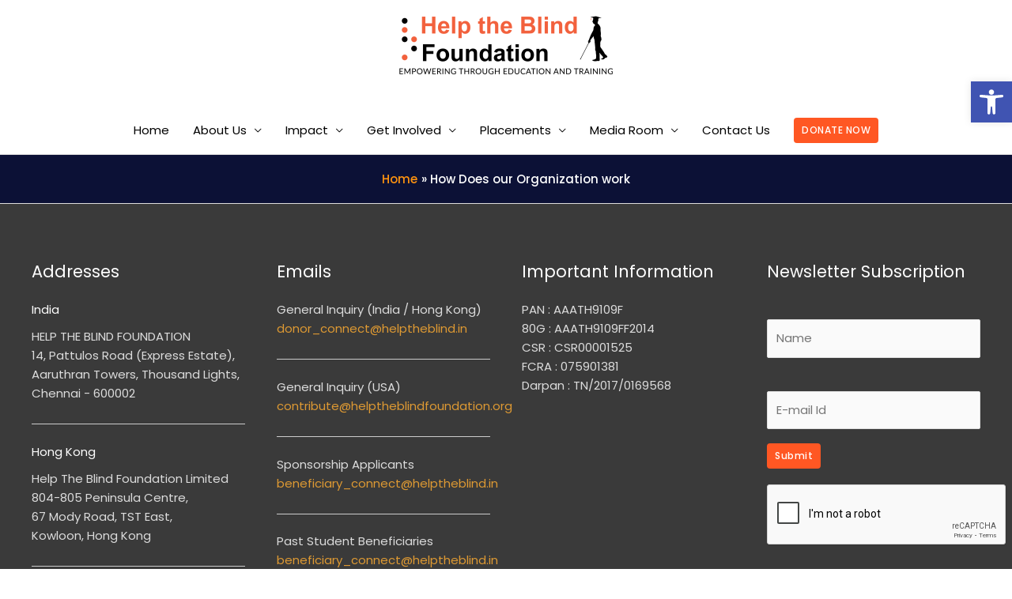

--- FILE ---
content_type: text/html; charset=utf-8
request_url: https://www.google.com/recaptcha/api2/anchor?ar=1&k=6LfqInMrAAAAAJBWEpy9fZXrZu7_ZkSXhQOH6tAe&co=aHR0cHM6Ly93d3cuaGVscHRoZWJsaW5kZm91bmRhdGlvbi5vcmc6NDQz&hl=en&v=N67nZn4AqZkNcbeMu4prBgzg&size=normal&anchor-ms=20000&execute-ms=30000&cb=8md5deo75l8f
body_size: 49509
content:
<!DOCTYPE HTML><html dir="ltr" lang="en"><head><meta http-equiv="Content-Type" content="text/html; charset=UTF-8">
<meta http-equiv="X-UA-Compatible" content="IE=edge">
<title>reCAPTCHA</title>
<style type="text/css">
/* cyrillic-ext */
@font-face {
  font-family: 'Roboto';
  font-style: normal;
  font-weight: 400;
  font-stretch: 100%;
  src: url(//fonts.gstatic.com/s/roboto/v48/KFO7CnqEu92Fr1ME7kSn66aGLdTylUAMa3GUBHMdazTgWw.woff2) format('woff2');
  unicode-range: U+0460-052F, U+1C80-1C8A, U+20B4, U+2DE0-2DFF, U+A640-A69F, U+FE2E-FE2F;
}
/* cyrillic */
@font-face {
  font-family: 'Roboto';
  font-style: normal;
  font-weight: 400;
  font-stretch: 100%;
  src: url(//fonts.gstatic.com/s/roboto/v48/KFO7CnqEu92Fr1ME7kSn66aGLdTylUAMa3iUBHMdazTgWw.woff2) format('woff2');
  unicode-range: U+0301, U+0400-045F, U+0490-0491, U+04B0-04B1, U+2116;
}
/* greek-ext */
@font-face {
  font-family: 'Roboto';
  font-style: normal;
  font-weight: 400;
  font-stretch: 100%;
  src: url(//fonts.gstatic.com/s/roboto/v48/KFO7CnqEu92Fr1ME7kSn66aGLdTylUAMa3CUBHMdazTgWw.woff2) format('woff2');
  unicode-range: U+1F00-1FFF;
}
/* greek */
@font-face {
  font-family: 'Roboto';
  font-style: normal;
  font-weight: 400;
  font-stretch: 100%;
  src: url(//fonts.gstatic.com/s/roboto/v48/KFO7CnqEu92Fr1ME7kSn66aGLdTylUAMa3-UBHMdazTgWw.woff2) format('woff2');
  unicode-range: U+0370-0377, U+037A-037F, U+0384-038A, U+038C, U+038E-03A1, U+03A3-03FF;
}
/* math */
@font-face {
  font-family: 'Roboto';
  font-style: normal;
  font-weight: 400;
  font-stretch: 100%;
  src: url(//fonts.gstatic.com/s/roboto/v48/KFO7CnqEu92Fr1ME7kSn66aGLdTylUAMawCUBHMdazTgWw.woff2) format('woff2');
  unicode-range: U+0302-0303, U+0305, U+0307-0308, U+0310, U+0312, U+0315, U+031A, U+0326-0327, U+032C, U+032F-0330, U+0332-0333, U+0338, U+033A, U+0346, U+034D, U+0391-03A1, U+03A3-03A9, U+03B1-03C9, U+03D1, U+03D5-03D6, U+03F0-03F1, U+03F4-03F5, U+2016-2017, U+2034-2038, U+203C, U+2040, U+2043, U+2047, U+2050, U+2057, U+205F, U+2070-2071, U+2074-208E, U+2090-209C, U+20D0-20DC, U+20E1, U+20E5-20EF, U+2100-2112, U+2114-2115, U+2117-2121, U+2123-214F, U+2190, U+2192, U+2194-21AE, U+21B0-21E5, U+21F1-21F2, U+21F4-2211, U+2213-2214, U+2216-22FF, U+2308-230B, U+2310, U+2319, U+231C-2321, U+2336-237A, U+237C, U+2395, U+239B-23B7, U+23D0, U+23DC-23E1, U+2474-2475, U+25AF, U+25B3, U+25B7, U+25BD, U+25C1, U+25CA, U+25CC, U+25FB, U+266D-266F, U+27C0-27FF, U+2900-2AFF, U+2B0E-2B11, U+2B30-2B4C, U+2BFE, U+3030, U+FF5B, U+FF5D, U+1D400-1D7FF, U+1EE00-1EEFF;
}
/* symbols */
@font-face {
  font-family: 'Roboto';
  font-style: normal;
  font-weight: 400;
  font-stretch: 100%;
  src: url(//fonts.gstatic.com/s/roboto/v48/KFO7CnqEu92Fr1ME7kSn66aGLdTylUAMaxKUBHMdazTgWw.woff2) format('woff2');
  unicode-range: U+0001-000C, U+000E-001F, U+007F-009F, U+20DD-20E0, U+20E2-20E4, U+2150-218F, U+2190, U+2192, U+2194-2199, U+21AF, U+21E6-21F0, U+21F3, U+2218-2219, U+2299, U+22C4-22C6, U+2300-243F, U+2440-244A, U+2460-24FF, U+25A0-27BF, U+2800-28FF, U+2921-2922, U+2981, U+29BF, U+29EB, U+2B00-2BFF, U+4DC0-4DFF, U+FFF9-FFFB, U+10140-1018E, U+10190-1019C, U+101A0, U+101D0-101FD, U+102E0-102FB, U+10E60-10E7E, U+1D2C0-1D2D3, U+1D2E0-1D37F, U+1F000-1F0FF, U+1F100-1F1AD, U+1F1E6-1F1FF, U+1F30D-1F30F, U+1F315, U+1F31C, U+1F31E, U+1F320-1F32C, U+1F336, U+1F378, U+1F37D, U+1F382, U+1F393-1F39F, U+1F3A7-1F3A8, U+1F3AC-1F3AF, U+1F3C2, U+1F3C4-1F3C6, U+1F3CA-1F3CE, U+1F3D4-1F3E0, U+1F3ED, U+1F3F1-1F3F3, U+1F3F5-1F3F7, U+1F408, U+1F415, U+1F41F, U+1F426, U+1F43F, U+1F441-1F442, U+1F444, U+1F446-1F449, U+1F44C-1F44E, U+1F453, U+1F46A, U+1F47D, U+1F4A3, U+1F4B0, U+1F4B3, U+1F4B9, U+1F4BB, U+1F4BF, U+1F4C8-1F4CB, U+1F4D6, U+1F4DA, U+1F4DF, U+1F4E3-1F4E6, U+1F4EA-1F4ED, U+1F4F7, U+1F4F9-1F4FB, U+1F4FD-1F4FE, U+1F503, U+1F507-1F50B, U+1F50D, U+1F512-1F513, U+1F53E-1F54A, U+1F54F-1F5FA, U+1F610, U+1F650-1F67F, U+1F687, U+1F68D, U+1F691, U+1F694, U+1F698, U+1F6AD, U+1F6B2, U+1F6B9-1F6BA, U+1F6BC, U+1F6C6-1F6CF, U+1F6D3-1F6D7, U+1F6E0-1F6EA, U+1F6F0-1F6F3, U+1F6F7-1F6FC, U+1F700-1F7FF, U+1F800-1F80B, U+1F810-1F847, U+1F850-1F859, U+1F860-1F887, U+1F890-1F8AD, U+1F8B0-1F8BB, U+1F8C0-1F8C1, U+1F900-1F90B, U+1F93B, U+1F946, U+1F984, U+1F996, U+1F9E9, U+1FA00-1FA6F, U+1FA70-1FA7C, U+1FA80-1FA89, U+1FA8F-1FAC6, U+1FACE-1FADC, U+1FADF-1FAE9, U+1FAF0-1FAF8, U+1FB00-1FBFF;
}
/* vietnamese */
@font-face {
  font-family: 'Roboto';
  font-style: normal;
  font-weight: 400;
  font-stretch: 100%;
  src: url(//fonts.gstatic.com/s/roboto/v48/KFO7CnqEu92Fr1ME7kSn66aGLdTylUAMa3OUBHMdazTgWw.woff2) format('woff2');
  unicode-range: U+0102-0103, U+0110-0111, U+0128-0129, U+0168-0169, U+01A0-01A1, U+01AF-01B0, U+0300-0301, U+0303-0304, U+0308-0309, U+0323, U+0329, U+1EA0-1EF9, U+20AB;
}
/* latin-ext */
@font-face {
  font-family: 'Roboto';
  font-style: normal;
  font-weight: 400;
  font-stretch: 100%;
  src: url(//fonts.gstatic.com/s/roboto/v48/KFO7CnqEu92Fr1ME7kSn66aGLdTylUAMa3KUBHMdazTgWw.woff2) format('woff2');
  unicode-range: U+0100-02BA, U+02BD-02C5, U+02C7-02CC, U+02CE-02D7, U+02DD-02FF, U+0304, U+0308, U+0329, U+1D00-1DBF, U+1E00-1E9F, U+1EF2-1EFF, U+2020, U+20A0-20AB, U+20AD-20C0, U+2113, U+2C60-2C7F, U+A720-A7FF;
}
/* latin */
@font-face {
  font-family: 'Roboto';
  font-style: normal;
  font-weight: 400;
  font-stretch: 100%;
  src: url(//fonts.gstatic.com/s/roboto/v48/KFO7CnqEu92Fr1ME7kSn66aGLdTylUAMa3yUBHMdazQ.woff2) format('woff2');
  unicode-range: U+0000-00FF, U+0131, U+0152-0153, U+02BB-02BC, U+02C6, U+02DA, U+02DC, U+0304, U+0308, U+0329, U+2000-206F, U+20AC, U+2122, U+2191, U+2193, U+2212, U+2215, U+FEFF, U+FFFD;
}
/* cyrillic-ext */
@font-face {
  font-family: 'Roboto';
  font-style: normal;
  font-weight: 500;
  font-stretch: 100%;
  src: url(//fonts.gstatic.com/s/roboto/v48/KFO7CnqEu92Fr1ME7kSn66aGLdTylUAMa3GUBHMdazTgWw.woff2) format('woff2');
  unicode-range: U+0460-052F, U+1C80-1C8A, U+20B4, U+2DE0-2DFF, U+A640-A69F, U+FE2E-FE2F;
}
/* cyrillic */
@font-face {
  font-family: 'Roboto';
  font-style: normal;
  font-weight: 500;
  font-stretch: 100%;
  src: url(//fonts.gstatic.com/s/roboto/v48/KFO7CnqEu92Fr1ME7kSn66aGLdTylUAMa3iUBHMdazTgWw.woff2) format('woff2');
  unicode-range: U+0301, U+0400-045F, U+0490-0491, U+04B0-04B1, U+2116;
}
/* greek-ext */
@font-face {
  font-family: 'Roboto';
  font-style: normal;
  font-weight: 500;
  font-stretch: 100%;
  src: url(//fonts.gstatic.com/s/roboto/v48/KFO7CnqEu92Fr1ME7kSn66aGLdTylUAMa3CUBHMdazTgWw.woff2) format('woff2');
  unicode-range: U+1F00-1FFF;
}
/* greek */
@font-face {
  font-family: 'Roboto';
  font-style: normal;
  font-weight: 500;
  font-stretch: 100%;
  src: url(//fonts.gstatic.com/s/roboto/v48/KFO7CnqEu92Fr1ME7kSn66aGLdTylUAMa3-UBHMdazTgWw.woff2) format('woff2');
  unicode-range: U+0370-0377, U+037A-037F, U+0384-038A, U+038C, U+038E-03A1, U+03A3-03FF;
}
/* math */
@font-face {
  font-family: 'Roboto';
  font-style: normal;
  font-weight: 500;
  font-stretch: 100%;
  src: url(//fonts.gstatic.com/s/roboto/v48/KFO7CnqEu92Fr1ME7kSn66aGLdTylUAMawCUBHMdazTgWw.woff2) format('woff2');
  unicode-range: U+0302-0303, U+0305, U+0307-0308, U+0310, U+0312, U+0315, U+031A, U+0326-0327, U+032C, U+032F-0330, U+0332-0333, U+0338, U+033A, U+0346, U+034D, U+0391-03A1, U+03A3-03A9, U+03B1-03C9, U+03D1, U+03D5-03D6, U+03F0-03F1, U+03F4-03F5, U+2016-2017, U+2034-2038, U+203C, U+2040, U+2043, U+2047, U+2050, U+2057, U+205F, U+2070-2071, U+2074-208E, U+2090-209C, U+20D0-20DC, U+20E1, U+20E5-20EF, U+2100-2112, U+2114-2115, U+2117-2121, U+2123-214F, U+2190, U+2192, U+2194-21AE, U+21B0-21E5, U+21F1-21F2, U+21F4-2211, U+2213-2214, U+2216-22FF, U+2308-230B, U+2310, U+2319, U+231C-2321, U+2336-237A, U+237C, U+2395, U+239B-23B7, U+23D0, U+23DC-23E1, U+2474-2475, U+25AF, U+25B3, U+25B7, U+25BD, U+25C1, U+25CA, U+25CC, U+25FB, U+266D-266F, U+27C0-27FF, U+2900-2AFF, U+2B0E-2B11, U+2B30-2B4C, U+2BFE, U+3030, U+FF5B, U+FF5D, U+1D400-1D7FF, U+1EE00-1EEFF;
}
/* symbols */
@font-face {
  font-family: 'Roboto';
  font-style: normal;
  font-weight: 500;
  font-stretch: 100%;
  src: url(//fonts.gstatic.com/s/roboto/v48/KFO7CnqEu92Fr1ME7kSn66aGLdTylUAMaxKUBHMdazTgWw.woff2) format('woff2');
  unicode-range: U+0001-000C, U+000E-001F, U+007F-009F, U+20DD-20E0, U+20E2-20E4, U+2150-218F, U+2190, U+2192, U+2194-2199, U+21AF, U+21E6-21F0, U+21F3, U+2218-2219, U+2299, U+22C4-22C6, U+2300-243F, U+2440-244A, U+2460-24FF, U+25A0-27BF, U+2800-28FF, U+2921-2922, U+2981, U+29BF, U+29EB, U+2B00-2BFF, U+4DC0-4DFF, U+FFF9-FFFB, U+10140-1018E, U+10190-1019C, U+101A0, U+101D0-101FD, U+102E0-102FB, U+10E60-10E7E, U+1D2C0-1D2D3, U+1D2E0-1D37F, U+1F000-1F0FF, U+1F100-1F1AD, U+1F1E6-1F1FF, U+1F30D-1F30F, U+1F315, U+1F31C, U+1F31E, U+1F320-1F32C, U+1F336, U+1F378, U+1F37D, U+1F382, U+1F393-1F39F, U+1F3A7-1F3A8, U+1F3AC-1F3AF, U+1F3C2, U+1F3C4-1F3C6, U+1F3CA-1F3CE, U+1F3D4-1F3E0, U+1F3ED, U+1F3F1-1F3F3, U+1F3F5-1F3F7, U+1F408, U+1F415, U+1F41F, U+1F426, U+1F43F, U+1F441-1F442, U+1F444, U+1F446-1F449, U+1F44C-1F44E, U+1F453, U+1F46A, U+1F47D, U+1F4A3, U+1F4B0, U+1F4B3, U+1F4B9, U+1F4BB, U+1F4BF, U+1F4C8-1F4CB, U+1F4D6, U+1F4DA, U+1F4DF, U+1F4E3-1F4E6, U+1F4EA-1F4ED, U+1F4F7, U+1F4F9-1F4FB, U+1F4FD-1F4FE, U+1F503, U+1F507-1F50B, U+1F50D, U+1F512-1F513, U+1F53E-1F54A, U+1F54F-1F5FA, U+1F610, U+1F650-1F67F, U+1F687, U+1F68D, U+1F691, U+1F694, U+1F698, U+1F6AD, U+1F6B2, U+1F6B9-1F6BA, U+1F6BC, U+1F6C6-1F6CF, U+1F6D3-1F6D7, U+1F6E0-1F6EA, U+1F6F0-1F6F3, U+1F6F7-1F6FC, U+1F700-1F7FF, U+1F800-1F80B, U+1F810-1F847, U+1F850-1F859, U+1F860-1F887, U+1F890-1F8AD, U+1F8B0-1F8BB, U+1F8C0-1F8C1, U+1F900-1F90B, U+1F93B, U+1F946, U+1F984, U+1F996, U+1F9E9, U+1FA00-1FA6F, U+1FA70-1FA7C, U+1FA80-1FA89, U+1FA8F-1FAC6, U+1FACE-1FADC, U+1FADF-1FAE9, U+1FAF0-1FAF8, U+1FB00-1FBFF;
}
/* vietnamese */
@font-face {
  font-family: 'Roboto';
  font-style: normal;
  font-weight: 500;
  font-stretch: 100%;
  src: url(//fonts.gstatic.com/s/roboto/v48/KFO7CnqEu92Fr1ME7kSn66aGLdTylUAMa3OUBHMdazTgWw.woff2) format('woff2');
  unicode-range: U+0102-0103, U+0110-0111, U+0128-0129, U+0168-0169, U+01A0-01A1, U+01AF-01B0, U+0300-0301, U+0303-0304, U+0308-0309, U+0323, U+0329, U+1EA0-1EF9, U+20AB;
}
/* latin-ext */
@font-face {
  font-family: 'Roboto';
  font-style: normal;
  font-weight: 500;
  font-stretch: 100%;
  src: url(//fonts.gstatic.com/s/roboto/v48/KFO7CnqEu92Fr1ME7kSn66aGLdTylUAMa3KUBHMdazTgWw.woff2) format('woff2');
  unicode-range: U+0100-02BA, U+02BD-02C5, U+02C7-02CC, U+02CE-02D7, U+02DD-02FF, U+0304, U+0308, U+0329, U+1D00-1DBF, U+1E00-1E9F, U+1EF2-1EFF, U+2020, U+20A0-20AB, U+20AD-20C0, U+2113, U+2C60-2C7F, U+A720-A7FF;
}
/* latin */
@font-face {
  font-family: 'Roboto';
  font-style: normal;
  font-weight: 500;
  font-stretch: 100%;
  src: url(//fonts.gstatic.com/s/roboto/v48/KFO7CnqEu92Fr1ME7kSn66aGLdTylUAMa3yUBHMdazQ.woff2) format('woff2');
  unicode-range: U+0000-00FF, U+0131, U+0152-0153, U+02BB-02BC, U+02C6, U+02DA, U+02DC, U+0304, U+0308, U+0329, U+2000-206F, U+20AC, U+2122, U+2191, U+2193, U+2212, U+2215, U+FEFF, U+FFFD;
}
/* cyrillic-ext */
@font-face {
  font-family: 'Roboto';
  font-style: normal;
  font-weight: 900;
  font-stretch: 100%;
  src: url(//fonts.gstatic.com/s/roboto/v48/KFO7CnqEu92Fr1ME7kSn66aGLdTylUAMa3GUBHMdazTgWw.woff2) format('woff2');
  unicode-range: U+0460-052F, U+1C80-1C8A, U+20B4, U+2DE0-2DFF, U+A640-A69F, U+FE2E-FE2F;
}
/* cyrillic */
@font-face {
  font-family: 'Roboto';
  font-style: normal;
  font-weight: 900;
  font-stretch: 100%;
  src: url(//fonts.gstatic.com/s/roboto/v48/KFO7CnqEu92Fr1ME7kSn66aGLdTylUAMa3iUBHMdazTgWw.woff2) format('woff2');
  unicode-range: U+0301, U+0400-045F, U+0490-0491, U+04B0-04B1, U+2116;
}
/* greek-ext */
@font-face {
  font-family: 'Roboto';
  font-style: normal;
  font-weight: 900;
  font-stretch: 100%;
  src: url(//fonts.gstatic.com/s/roboto/v48/KFO7CnqEu92Fr1ME7kSn66aGLdTylUAMa3CUBHMdazTgWw.woff2) format('woff2');
  unicode-range: U+1F00-1FFF;
}
/* greek */
@font-face {
  font-family: 'Roboto';
  font-style: normal;
  font-weight: 900;
  font-stretch: 100%;
  src: url(//fonts.gstatic.com/s/roboto/v48/KFO7CnqEu92Fr1ME7kSn66aGLdTylUAMa3-UBHMdazTgWw.woff2) format('woff2');
  unicode-range: U+0370-0377, U+037A-037F, U+0384-038A, U+038C, U+038E-03A1, U+03A3-03FF;
}
/* math */
@font-face {
  font-family: 'Roboto';
  font-style: normal;
  font-weight: 900;
  font-stretch: 100%;
  src: url(//fonts.gstatic.com/s/roboto/v48/KFO7CnqEu92Fr1ME7kSn66aGLdTylUAMawCUBHMdazTgWw.woff2) format('woff2');
  unicode-range: U+0302-0303, U+0305, U+0307-0308, U+0310, U+0312, U+0315, U+031A, U+0326-0327, U+032C, U+032F-0330, U+0332-0333, U+0338, U+033A, U+0346, U+034D, U+0391-03A1, U+03A3-03A9, U+03B1-03C9, U+03D1, U+03D5-03D6, U+03F0-03F1, U+03F4-03F5, U+2016-2017, U+2034-2038, U+203C, U+2040, U+2043, U+2047, U+2050, U+2057, U+205F, U+2070-2071, U+2074-208E, U+2090-209C, U+20D0-20DC, U+20E1, U+20E5-20EF, U+2100-2112, U+2114-2115, U+2117-2121, U+2123-214F, U+2190, U+2192, U+2194-21AE, U+21B0-21E5, U+21F1-21F2, U+21F4-2211, U+2213-2214, U+2216-22FF, U+2308-230B, U+2310, U+2319, U+231C-2321, U+2336-237A, U+237C, U+2395, U+239B-23B7, U+23D0, U+23DC-23E1, U+2474-2475, U+25AF, U+25B3, U+25B7, U+25BD, U+25C1, U+25CA, U+25CC, U+25FB, U+266D-266F, U+27C0-27FF, U+2900-2AFF, U+2B0E-2B11, U+2B30-2B4C, U+2BFE, U+3030, U+FF5B, U+FF5D, U+1D400-1D7FF, U+1EE00-1EEFF;
}
/* symbols */
@font-face {
  font-family: 'Roboto';
  font-style: normal;
  font-weight: 900;
  font-stretch: 100%;
  src: url(//fonts.gstatic.com/s/roboto/v48/KFO7CnqEu92Fr1ME7kSn66aGLdTylUAMaxKUBHMdazTgWw.woff2) format('woff2');
  unicode-range: U+0001-000C, U+000E-001F, U+007F-009F, U+20DD-20E0, U+20E2-20E4, U+2150-218F, U+2190, U+2192, U+2194-2199, U+21AF, U+21E6-21F0, U+21F3, U+2218-2219, U+2299, U+22C4-22C6, U+2300-243F, U+2440-244A, U+2460-24FF, U+25A0-27BF, U+2800-28FF, U+2921-2922, U+2981, U+29BF, U+29EB, U+2B00-2BFF, U+4DC0-4DFF, U+FFF9-FFFB, U+10140-1018E, U+10190-1019C, U+101A0, U+101D0-101FD, U+102E0-102FB, U+10E60-10E7E, U+1D2C0-1D2D3, U+1D2E0-1D37F, U+1F000-1F0FF, U+1F100-1F1AD, U+1F1E6-1F1FF, U+1F30D-1F30F, U+1F315, U+1F31C, U+1F31E, U+1F320-1F32C, U+1F336, U+1F378, U+1F37D, U+1F382, U+1F393-1F39F, U+1F3A7-1F3A8, U+1F3AC-1F3AF, U+1F3C2, U+1F3C4-1F3C6, U+1F3CA-1F3CE, U+1F3D4-1F3E0, U+1F3ED, U+1F3F1-1F3F3, U+1F3F5-1F3F7, U+1F408, U+1F415, U+1F41F, U+1F426, U+1F43F, U+1F441-1F442, U+1F444, U+1F446-1F449, U+1F44C-1F44E, U+1F453, U+1F46A, U+1F47D, U+1F4A3, U+1F4B0, U+1F4B3, U+1F4B9, U+1F4BB, U+1F4BF, U+1F4C8-1F4CB, U+1F4D6, U+1F4DA, U+1F4DF, U+1F4E3-1F4E6, U+1F4EA-1F4ED, U+1F4F7, U+1F4F9-1F4FB, U+1F4FD-1F4FE, U+1F503, U+1F507-1F50B, U+1F50D, U+1F512-1F513, U+1F53E-1F54A, U+1F54F-1F5FA, U+1F610, U+1F650-1F67F, U+1F687, U+1F68D, U+1F691, U+1F694, U+1F698, U+1F6AD, U+1F6B2, U+1F6B9-1F6BA, U+1F6BC, U+1F6C6-1F6CF, U+1F6D3-1F6D7, U+1F6E0-1F6EA, U+1F6F0-1F6F3, U+1F6F7-1F6FC, U+1F700-1F7FF, U+1F800-1F80B, U+1F810-1F847, U+1F850-1F859, U+1F860-1F887, U+1F890-1F8AD, U+1F8B0-1F8BB, U+1F8C0-1F8C1, U+1F900-1F90B, U+1F93B, U+1F946, U+1F984, U+1F996, U+1F9E9, U+1FA00-1FA6F, U+1FA70-1FA7C, U+1FA80-1FA89, U+1FA8F-1FAC6, U+1FACE-1FADC, U+1FADF-1FAE9, U+1FAF0-1FAF8, U+1FB00-1FBFF;
}
/* vietnamese */
@font-face {
  font-family: 'Roboto';
  font-style: normal;
  font-weight: 900;
  font-stretch: 100%;
  src: url(//fonts.gstatic.com/s/roboto/v48/KFO7CnqEu92Fr1ME7kSn66aGLdTylUAMa3OUBHMdazTgWw.woff2) format('woff2');
  unicode-range: U+0102-0103, U+0110-0111, U+0128-0129, U+0168-0169, U+01A0-01A1, U+01AF-01B0, U+0300-0301, U+0303-0304, U+0308-0309, U+0323, U+0329, U+1EA0-1EF9, U+20AB;
}
/* latin-ext */
@font-face {
  font-family: 'Roboto';
  font-style: normal;
  font-weight: 900;
  font-stretch: 100%;
  src: url(//fonts.gstatic.com/s/roboto/v48/KFO7CnqEu92Fr1ME7kSn66aGLdTylUAMa3KUBHMdazTgWw.woff2) format('woff2');
  unicode-range: U+0100-02BA, U+02BD-02C5, U+02C7-02CC, U+02CE-02D7, U+02DD-02FF, U+0304, U+0308, U+0329, U+1D00-1DBF, U+1E00-1E9F, U+1EF2-1EFF, U+2020, U+20A0-20AB, U+20AD-20C0, U+2113, U+2C60-2C7F, U+A720-A7FF;
}
/* latin */
@font-face {
  font-family: 'Roboto';
  font-style: normal;
  font-weight: 900;
  font-stretch: 100%;
  src: url(//fonts.gstatic.com/s/roboto/v48/KFO7CnqEu92Fr1ME7kSn66aGLdTylUAMa3yUBHMdazQ.woff2) format('woff2');
  unicode-range: U+0000-00FF, U+0131, U+0152-0153, U+02BB-02BC, U+02C6, U+02DA, U+02DC, U+0304, U+0308, U+0329, U+2000-206F, U+20AC, U+2122, U+2191, U+2193, U+2212, U+2215, U+FEFF, U+FFFD;
}

</style>
<link rel="stylesheet" type="text/css" href="https://www.gstatic.com/recaptcha/releases/N67nZn4AqZkNcbeMu4prBgzg/styles__ltr.css">
<script nonce="8V4on5lz70gr0qkPFiR4gA" type="text/javascript">window['__recaptcha_api'] = 'https://www.google.com/recaptcha/api2/';</script>
<script type="text/javascript" src="https://www.gstatic.com/recaptcha/releases/N67nZn4AqZkNcbeMu4prBgzg/recaptcha__en.js" nonce="8V4on5lz70gr0qkPFiR4gA">
      
    </script></head>
<body><div id="rc-anchor-alert" class="rc-anchor-alert"></div>
<input type="hidden" id="recaptcha-token" value="[base64]">
<script type="text/javascript" nonce="8V4on5lz70gr0qkPFiR4gA">
      recaptcha.anchor.Main.init("[\x22ainput\x22,[\x22bgdata\x22,\x22\x22,\[base64]/[base64]/[base64]/ZyhXLGgpOnEoW04sMjEsbF0sVywwKSxoKSxmYWxzZSxmYWxzZSl9Y2F0Y2goayl7RygzNTgsVyk/[base64]/[base64]/[base64]/[base64]/[base64]/[base64]/[base64]/bmV3IEJbT10oRFswXSk6dz09Mj9uZXcgQltPXShEWzBdLERbMV0pOnc9PTM/bmV3IEJbT10oRFswXSxEWzFdLERbMl0pOnc9PTQ/[base64]/[base64]/[base64]/[base64]/[base64]\\u003d\x22,\[base64]\\u003d\x22,\x22NcKUUcK4JcKfwopJwpbCkjgFwrx5w47DlBp+wrzCvkYNwrrDollQFsOfwpNQw6HDnm3Ctl8fwrfCo8O/[base64]/Co8K7w73DosOUWcOIC8OLwp5Bw6U2bQrDscKXwo3ChiYuYXjCisOmTcKkw59Fwr/[base64]/PSYBw4TCiSFPw7jCh3xnwr8rPEbCunIVw4nCrcKkw69MKWnCimvDjsKDC8Knwp/Dkn4xMsKowqPDosKQPXQrwp/[base64]/YGk8UcK2wpnDoMOyw5kGOCU9wppCXE3CjATDusOYw57CvcKzW8KFdhPDlEQ9woorw4pOwpvCgzfDksOhbwHDnVzDrsKGwqHDuhbDhH/CtsO4wphUKADCuH0swrhMw7Fkw5VNAMONAQx+w6HCjMKGw4nCrSzCsCzCoGnCrGDCpRRzc8OWDWdMOcKMwpDDjzM1w4vCpBbDpcKsAsKlIWbDrcKow6zCsg/[base64]/wqzCrMK2woDCm8ORcQ/[base64]/ClGM5w75RLhlZwrgFw5fDgcOLwp3DicK4w4wHwq5tTkPDrcKPwojDqELCscOVV8Knw7jCtcKnZ8KnDsK7TSzDr8KJQV/DscKUP8O2Ql7Cr8OfR8Onw6xUR8KZwqfDt0VDwoEMViswwrXDhljDucOfwpvDvcKJPy9Sw73DnsKcwrTDv1TCkhd2wo0oc8OvZMO5wojCksKMwqnCu2LCicOLf8KSDMKkwpnDtktqdExee8KTSMKtHcOww73CuMOWwosmw4Zyw4vCsSYGw5HCoG/DlD/CvG/[base64]/DjcOJwpXCgQFFWMKfQTcXwr0Zw5vDk8OELsKqWsKIw79wwp3Ck8KAwrrDkyIdJ8Ktw7lmw6TCswIaw4/[base64]/[base64]/[base64]/ClMKewoxyYsKrfyHCt8OpAMK3esOdwoEiw4DDkloiwqbCi1dTw5jDlF9XUi3Drm3Cg8KMwpLDq8OSw7xANHINw4HCksOgb8KVw58ZwpzCuMKywqHDq8KiOMOnwr/[base64]/CmsK8woUhw7DDsQXDqipKcGHDlHzDlWRzEkPDoyLCj8K9wrvCg8KOw7gvfcOjf8OPw6PDiGLCvw3CmDXDqgDDuHXCn8Kjw7gnwqJNw7M0QgDCjcKGwrPDsMKiwrXCnGDCnsKGw6FGKAsvwpY/wpseSQ3DkcOuw7Yvw7JdMgzDrcKiYMKkYGEUwq9bG2bCssKow5zDqMOhRFXCkVrCg8OMZMOaOcKVw4LDncKjIUkRwo/CiMKGU8KGIjjCvEnCt8Ouwr8EemDCnVrCvMOyw5fDvxAibcO+w4ADw74Owp0mTCFnLjozw5jDmzkINMKLwqxgwqRnwrXCncK5w5bCtmocwpELwoEQbk9QwppxwpQ+wojDrggdw5XClMO+w6dQSMOKQ8OCwoEWw5/CrgzDt8OKw5LDv8Knw7AtSsOgw4AhUMOHwo/DjsKOw4dwKMKMw7BUwqvCl3XChMK+wrBWO8Kfe2FXwrTCjsK/XcK2YEJgUcOBw4lPXcKSUsKzw4UyLiIua8OCNsK3w48gDsOvR8K0w6lGw7jCgyfDiMKewo/CrVTDh8KyCUPDusOhIcKAQcKkwonDqxcvLMKNwpzDisKkT8OtwrhWw6DCnRg+w6wEaMKgwqDDisOqZsO/ZDnCvWVOKgxgSTfDmDvCiMKyU3EcwrzDj19wwrnDpMK+w73CusOtLmXCigjDjSLDn20TOsO3bzJ9wrHCnsOgKsOCF0UpSsOnw5cPw4TCgcOtbMK3UWLDmhDCvcK6H8O2JcK/w6MXw7LCtjw/SsK/[base64]/[base64]/w4oTaMOtesKTWcO2YmfClsOzw7d2w5zDn8OAwqvDi8OPVmTDv8KPJsOiAMK/BnfDiivCr8OAwpnCvsKowpg5wpbCp8OWw5nCuMK8VCNDTsKswo5Kw5bCpEVefHvDmRwObMOOw4jDtcOEw7A4RcKQFMO3QsK6wr/CjChAdsOcw6HCtnfDksOIBAg1wqfCqzoPAMOmRmfCmcKFw6kDwpZzwoXDjjJ3w47DmsK0w5/DgnMxwpnDrMKPWzt4w5rDpsOIcMKxwqZsVV1Xw58Iwr7DtX8YwrDDmQ95cWXDrXPChzzCnMKACMO0wqoxdz3CkyTDshjDmS7Dg0F8woRjwqNHw73CtD/[base64]/DisOYwqtHwqQ7wqzDjXYqdzDDosKxc8KBw49vZsOdTsK1Sj/[base64]/DvDjDlMKceD4AwrlrwovDpE0ED8OeIB7DuHY+w7nCqwpHBcOnwoLChA5JKC3CqsKSTTEafRvCnEFewrtew5EKZAsdw756fsOOLMKcHwBYFB97wpDDv8KNa0jDpwAicTLCv1M5QcK+KcKSw40ufVhuw6ghw5/ChCDCgsOgwq8+TFbDhMKOcH3Cghkqw5orIhxtVS99wqXCn8KFw6bChcKQw4HDtFrCmUdVG8O+wq1OSsKNOEbCvmZRwrXCuMKNwp7CgsOPw63Dlj/ClgHDhMO3wpsxwoHCg8O0VkF3bsKfw7DDiXHDlWfChx7CrcKuBhJDR1wBRG5lw7IXw51ewqbCnMKUw5Npw5vDtXTCinjDgyk3BsK/AR9TJsKNE8KxwoXDo8KZblFTw7rDpsK1wp1Fw6vDiMK/TmPCosKKbQfCnGwSwr8tZsKxelRgw7InwrAUwq/[base64]/[base64]/w7hewp/[base64]/Dmk7DgXHCssOuJcKmHz0Uw7TDosK0wobCkw1jw6fCu8KxwrA0FMOfNsO0OMKDDwFqecOgw4TClwolYcOacEw0XQHCnmjDtsKvL3Vpwr7Dg3RlwqVLOSzCoyRBwr/DmC3CuXsVYnxsw7PCnE9lcMO/wrwKwo3DpCMYw6vCvA5oNMOKXsKTOsOdC8OeSkLDhwd6w7zClBTDgxdracOAwo4Qw4/Dq8OBf8KPWV7DoMO5ZcOtUcKkw7DDnsKuNDVMfcOsw4vClVXCvUcnwpwfScKMwoPCjcOIM1UEUMObw6nCrVEWVsOyw6/CnV7Cq8OBw5hjJ0tFw6XCimjCscONw6d5wonDusK4wpzDv0dDdEXCncKQdMOewpnCrcO8wpM3w4zDtMKvMnTCgsKQex/DhcKqdCnCtDXCjcOAZzHCsT3DsMOTw6hTBMOEQsKpBMKuDzrDvcOHScO8RcO4RsK3wrjDusKjVjViw4XCicKZMELCscOaNcKKOcOTwphIwod9U8KLw4zDscOIYMKoLhPDhW/CgMOBwo1UwqlCw59bw4HClm7CrE7CnwnDtQPDksOPc8ObwonCjsO1woXDtMOZw6rDnlwbdsO/[base64]/Cp2hnJcOUOMOVw7zCiMOKNsOLVMKRwqrDtMOewp3Ds8OXIwJzw7tSwpA/GsOQGcOMO8OTw5poasKwHWfCoE/DuMKMwpoQAk7CrGPDo8OcSMKZCMKhQcK7w5UZP8OwXCAMGAzDsjzCgcKbw5cjOGDDrAA2SCpsfjs/GcK9w7nCucKsDcK0R3dpTGLCjsOjU8OdKcKuwpgvUcOcwqlDK8O9woI6Clg/KipcV206S8OPPGbCtwXChREMw759wqXClcO8MBxuw5xiXMKZwpzCocKgw7jCjcOZwqjDs8O2A8OzwrgVwqDCqU3CmsKsbMOSfcOEWB3CnWVww6RCaMO5w7LDvxQAw7gDBsK1UjrDpcOYwp19wqPCpjM0w47CogBNw4DDrmE7woMBwrpCAEnDlsOBGcOvw44OwpDCtMK/w7HChWXDhcKse8K9w6vCjsK+f8OnwoDCgULDqsOpElHDhX4gI8KgwoPCr8K8cE9rw6sdwqE8Nyc6RsOcw4bDpMKdwo3Dr07Cg8KLwolVY2jDv8KVbMKSw53CkSo0w73DlcOawql2D8OxwqgWecK/F37ChMOLIgHDiUXClyLCjSHDi8OAw64SwpnDshZMED5Qw5zDqWDCthJXFUAUDMOrXsKGX3fDj8OnH2cJXwzDlV3DuMOcw6Emw4/[base64]/DqMKjw6LChzMewrLCl8OoRQnCgnUSc8KJZQDDh0MYB3dCJcO5BEYVXlfDo1bDr2/DkcKKw7zDkcOSUMOZc1fCtsKreG56BsKFw7ROBAfDnXpYSMKWw6TClcKmS8OTwpnCilrDncO1w4A8wovDvjbDr8OSw5dkwptSwo/CgcKdRsKWwo5TwrXDikzDgCxhw5bDtxjCoQ/DgsO0FsOoQsOxAGxGwqFQwooEwr/Dni9tQCYpw69rAMOzBkgBwr3ClWUbOCvCiMKzZsO9wohpw47Cq8OTe8OTw6LDu8K2SC/DncORPcOqwqLCrWpIwrdpw7LDgMKyO2RSwoXCvj0gw4PCmhPCi296alzCo8ORw6jCqRsOw47DkMKMd0FVw5XCth8rwrPDol4Gw7DCh8ORU8K0w6J3w70Hd8OOOBvDksKjUsOyZR/[base64]/[base64]/w4MCWn7DiknCuzHDqMOAw6nCkiUGJlnDs1MZw5fCk8K+cnwEAhTCtw5WW8OswrHCmkTCq17CgMO9wrDCpBHCv2vCocOCwrPDl8KPTcOdwoV4JGoFAkrCiETCskR2w6XDn8OmUykDFMODwqvCuETCvDJnw6jDhmhxVsK9HBPCoQbCksOYAcO/[base64]/CkcKMLcO2UVh3wpjDiXfCu8O3wrzDt8KTQ8Oyw5LDun8cSsKbw6XDpMOcSsKIw4fDsMOOD8Krw6pxw4ZlMT0zTcKMEMKLwrxdwrkWwqZ4ZzJHf1rDpB7DqMKlwq8yw6gtwofDg3FTCGTCikANIcOXMXtZXcK0FcKuwrzCl8OJw6XDnxcEWMOTwpLDgcOMZC/[base64]/OTBJCXUuHMK1H2MEw7HDkHrDuHnDn1jDscKwwpjDjS17fjI5woDDkwtfwqdgwoUsHsOhASjCl8KcU8OiwqgJdMK7w4XDmcO1RT/[base64]/wqjCsDRow6vCpTvDkDlow4nCkgQTK8OZw5DCv3nDrBIaw6USw4bCgsOJw5NhSSBqPcKJKsKfBMOqwqZWw5/CmMKSw7U6DFwGHcKeWREraCMCw4HDjGvCh2ZJMEMww4HDnD5zw5nDjERAw4jDgD/DvMKNIsKOC1ATwofCk8K9wqbDvsO0w4LDocOiwrbDtcKtwr/DpGPDpmw+w45DwrLDoEDDvsO2JXktaTUBw74TGlp5wpArOMK2HXMOCAnCj8KAw4jDhsKcwp1yw5BAwopbVGLDhyDClcKUUT1pwqFdWcKbZ8KDwqsKacKmwoodw7xyGWQ1w6E5w4gVdsOCckTCkW7ClWdFwr/[base64]/CscOmw5bDrcOzd1R1dcKyJzHCqMKAw54bMMK5w7J3wqg6w5rCusOFHU/CjMKFQAoJRsOPw4QrfU9JIV7Cr3HChm4swq5Qwr8xCxYbFsOYwql7PwHCpCPDjmg9w6FReTLCu8OhCEjDucO/VkbCv8Ouwq9HDhh3UR5hIQDCh8O3w6jCsG7CisO7cMOewppjwpEJQ8Oxwo0nwrXCiMKMQMK3w7JXw6tHX8O6Y8OZw74qcMK/[base64]/Dv3cvNsOFw4/[base64]/DssOmwp4Wf3LCkH/[base64]/[base64]/Cn8KNPSHDnX1tfm8Vw5TDtcKMcDIgwq3CvsKLA0sTfcKJARVAwqQQwqlKQcO9w65wwrXClRjCnsO2KMOKD30xBV4tesOqw7YKYsOlwqIhwpIqeRo2wp3DqFwewpXDqmPCp8KeAsK0wq5oZcKYEsOacMOEwoXDhl1awo/CmsORw5QDw5/DjsOdw5HCqlzCqsOPw6k5PCfDisOQXwtnCsOYw5sQw5ESKhRowrERwo9oXz/[base64]/CvwLCgw7DlxYWwo8FZsOHwo/DvcKpw6vDnQHDuwgjBcK1XwVcw4XDh8K3bMOMw6pcw5BQwpHDsFbDrcKGAcO4EnZzwqlcw7s6FEJDwrIiw5rCnEkcw6t0RMO6wqXClMOywqpBRMOOEhVLwoN2UsOAw6jClF/[base64]/[base64]/CtcO3w5IiAWtMIVHCiCnCmmRewohawrLCjE0jwprDsCjDlkjDlcK0birCpn/[base64]/CgwhtbBF8w4bDsMOQLsOfRG0lwqjDl8KVw6zChcOqwoUbwr/DtsOpI8Onw5bClsOYNTwawp/Dl0nCsjrDvm3ClR/DqXPCg0FYAjhLw5N3wozCthY5woLCp8O2wr/DqMO7wr1Awo0lGcK6wp9dNFU0w7h8H8OuwqZsw50dBGRVw5sGZzjCtcOkOj5TwqLDpQ/[base64]/CnWVEwrcEwqrCosO8PkbDn8Kew4M6w5bChm7CuhbCocKlKSM9VcK1RsKwwq/[base64]/J8OtwpLCkX0CNQXClMKWACPCij0pNcOiw7LDi8KHM3bDo2DDgMKlNMOyC0XDvcOeAcOmwpjDvhFTwrPCoMOPd8KOYsO5wq/CvzZXYDrDnQ/Ch0pqwrUlw6HDp8KyHMOROMKUwolJeXdPwpzDt8KXw7jCv8K4wqceFwlAPcOFNcOMwotDdT4jwqF/w5/[base64]/ChDHCkAt8JUEpw77Dt3ZFZcKPQ8K3FRXClsKMw7/[base64]/CoEjChT/DucKfw4AVw6nDrcKOSSTCoW3DrC9EDibDmsO0wp7ChcOUHMKrw7Y/woLDpz4yw5/CvCZWYsKLw7fCicKVBcK8wr4Kwp3DnMOPecKEw7fCgDfCl8O3EXtZWg9pwp3CjgvChsOtwpx2w4fDl8O8wpPCtMOrw40VKX0Ow4lQw6FWCl1THsKqBn7Cpj1RfMOcwqAYw4pUw5/[base64]/w5fDlcO6w5HCoSHCrjQYwpAkG0PCqSAuZcOuw7tLw4PDs8KDeCAwLcOmLsOEwrbDsMK/[base64]/[base64]/CoQ7DpMKrwp0aD8OgPMOLw4MQNsKtGcOtwpHDpEAzwqEYEiDDv8OeOsOkLMOVw7NAw7vCpcKmJ0dDJMKQKcKVJcOTDi4nAMKxw4/DnBnCkcOMwp1FPcKHJXYEYsOkwqjCvMOREcOMw5NHVMOow6IMJhDDsnzDkcOjwrRQX8KLw7kxOThzwpwhA8O+E8OCw7oxQMOrKA4gw4zCpcK8wrwpw6nChcKnLnXCkVbCqXcjLcKrw6cNwqnDrA8cEzkoFzR/[base64]/ClMKzOmNBO8O+JBVMPhDDgCHDhcO9w53DjSg5JSEVFzjCt8OPS8OzVwpuw4xSAMOYwqp3AsK/[base64]/CnsK8w6tkPQDCnB0ow4d/CQ9WAcKYaRx2LlfDjxFvWBJQZFg+Q3IEbBHDtQRWQ8Kpw4QJw4/CocOxU8Okw6I4wrtMW1/DjcOGwp1OMzfCkgh5woXDj8KJI8O8wqpLV8KSwpvDgMKxw7vDgy7Dh8KOw6BUMwrDgsKwN8KSGcKSO1RwFBgILTvCu8KBw4fCjTzDjsKzwpNDRcOPwrpmCMOoe8KbKcK5Gw/DpSzDkMOvMSnDg8OwQ2ZiDMKHIxdAFMKsHj3CvMKBw4gKw4jCg8K1wqQCwo8hwo3DvUbDjWbCisKPP8K2KE/CiMKRER/Ct8KzMMOmw6g6w6VjeXdFw5UsICPCsMK9w4/DuFJGwq99UcKSOsKOMMKfwog3E1NwwqDDjsKNB8Kcw57Cr8OeakZRYsK+wqfDrMKJwq7ChcKmE2XCmsOZw67CtHzDuy/[base64]/ewJ/RcOOAAJTJ1FxK8KBeALDhRbCmAd2O1HCrWoAwqF4wow1w5fCssKpwrTCgMKkYMK/[base64]/[base64]/CkkbDuWMEGsKzKjQ7w5lhOBJXD8O1wovCucK6XMOww7vDsVkAwrYbw7/CkBPDgsKZwrdOwrfCuArDgTbCi19uUsK9A0TClB/DlwfCsMOvw65xw6HCnMOrAiPDrBtzw7BEc8K5IE/[base64]/EcKWw69zYFsAw6EvwpHDrmFIRMOdwrQGw55yKsOJAcKywo/[base64]/PcKoworDkA7Cr8KAw4jCtcKpdynCq8Obw7tHw554w7x6w4ERw5/CsgvCu8Ofwp/DicO4w6vCgsOIw5Vtw7rDgTPCiC0rwrnDnXLCicOmBlxKSC/Co23Du2tRHk1Zw5LCg8K0wqDDtMObE8OPBGc5w5h3woF4w7XDscK1w5pSCMKiW1skM8OYw68/w5MqYBoow7oVTcOdw4ULwqbCvsKnw6IzwqTDlcOne8O/GcK3S8KVw4jDicOSw6MmaBAjbkwbCcOAw4PDusKmwqrCjcOdw65twq8/Nmo4UzrCpClhwpgzHsOuwpTCnCXDnsK/bx7CiMO0wrrCl8KWPMOfw47DhcOUw57CpGXCiGQ2wqHCkMO7wpk6w4ccw6fCrcKaw5A6UsKYNcO3WMKew5TDpnknGkEaw4nCkzYuwoXCocOjw4ZuEMOdw5sXw6HDtcK2w5xuwoMtHi52BMKvw7NvwotmclfDtMKhATc6w5IOUhXCk8OHwogWecK/wo/CiWMfwoA1wrfCh0zDqUF8w4PDhDgPDlxkNXJuA8Kgwq8PwpsUXcOswowBwoBGIi7CnMKhwod+w597UMOQw4DDnRk+wrjDvF/DoSJQGkEew4g1a8K5KsK5w50kw5EmNsK+w6vDsnzCgCnCisOSw6LCusOBXlrDiyLChQlewosYw6htNDYlwo7CocKhGWhQXsOGw7BXFHcnwpZ/DjnCuXpEX8O7wqsFwrpXAcOGbsKVdjI9wpLCvwROBy8AQ8Omw68QLMOMwo3Cmncfwo3CtMKgw50Qw4JFwrvCqsKmw4bCi8OXGDTDo8KLwotFwrVgwqt/wo0bYMKTS8OJw4IRw7xCOA3ChkzCssKgQ8OlZQkawpQ2YcKneB/CuD4jWcO/Y8KNasKSR8OUw7TDqcOZw4vDlMKkLsOxRcOKw4PChXEQwo/DpR3Dh8KyZUvCiUgnEcO8fMOkwqnCum8uQsKxDcO5wrdMDsOQTBB9ewXDlFtNwpfCvsKCw4xnw588MVp7HjzCmFHCpcKgw6s+emF+wq3Dgz3Ct0dcSQEFf8OTwopMKztvCMOcw4vCmcOZc8KIw5x/OGcJE8K3w5UkBcKjw5TDpMOIIMONfitywo7DuXLDgsK+czXCjMOAVmokw4nDl3HDq1zDo2VJwp5twoIPw45lwr7DuBvCvSjDhDhvw74iw4Qmw5fDpsK3wovCn8OYMFPDp8KgGD1cwrNHwrA4wq5ww64jDF9jwp/DpMO/w6vCvcKfwrlTKVBYw5AATUHDp8KlwrTCk8K7w78Pw6tLXHMVGHRqIVwKwp1kwoTDmsKHw5fCpCDDrMKaw5vCi3Vlw5hPw7NQw5DCiz/DjcKCwrnCt8O2w4LDogUVVcO/[base64]/wrrCgsOJwqvCmsOnHsOnVMKEZMOEwrnClkd2TsObMMKmTMO3wpcpw7DCr1fCiixAwrcuclnDr3N8Y07Cg8Kqw7snwowmK8O1Z8O0w73CjMKpdXPCo8O7KcKsBTVHAcOZVntkRMOdw4A0w7HDrD/DiBvDhyFjbWIVL8Ktwr/DscKmRHXDocKgFcOIFsOjwoDDtA0nQwVywrHDqcO6wqFDw4rDkGLClSbDmEYAwozCrGbDlTjCjV1Aw6U3Oidaw7/DlGjCj8OGw7TCgwTDo8OnH8OqIsKaw4w/WmEdw41owqx4ZRzDuWvCq3/DlBfCnhTCrsKTCMOMw5UkwrLDu1vDlcKQwphfwq/DhMO/IHIRDsOtYcKiwqhewrZOw5tlLE/DgkLDs8OqQyrCmcOSW0pWw59lR8KNw44Uw4A4W0sXw47Drx7Dpx/DnMObG8KAJmfDnS9HZ8KYw77DuMOGwqLCrhlDCCDCukPCvMOnw7nDjgjCsR/CtsKYAhrCtWzDtXDDlDDDqGrCvcKAwqoiT8KXR1/CiHJpJjXCocKow68Yw6twa8Odw5JjwrbCpMOEwpMSwrfDisOdwrTCt2XDuCgcwrzDhAfCqA8AZR5uNFInwpZEacO4wrEzw4Bxwp/[base64]/[base64]/IWxFasOMw4fCgsKAwp04w4fDuMOlRcOGw7IzwokZaATDiMKow5g3YCN2wpd5OQPCrXrCpwfCugxUw6JPW8KhwqXCogdJwqRhB1XDhx/Cs8KiNl57w5EtRMKWwo0rBMK3w6U6InnCumHDsxh9wpfDtsKLw6k9w59KKATDusOrw5/DrhY1wovCjSnDlMOuOCVXw5NtDMONw6FvOcOhaMKue8KAwrfCu8K8wpYOI8KIw7YeFSPCuQkhGEXDkilQNMKqPsO3JgRow45jwrvCs8OXTcOGwo/Dm8O0RsKyQsO2Q8OmwpLDkmLCvwEtWEwRwrfCr8OsdsOlw4nDmMKaBlNCTWdWZ8OObwbChcOpLl3CjEg6WsKbwq/[base64]/w7RXVsOrw6DCmMO7wocnHi3CpsKKw5/DmMK2WsKgFg96OzALwoI8w5Mpw4htwrTCnT/CosKgw7MtwosgDcOMagDCvi1xwq/CgsO9wrPCogHCmh84SMKsOsKgDMO8LcK9B1bDhCsmOxMWVGfDnTNAw5HCm8OqTMOkw7weS8OuEMKLNcKFeHJkYTphOXLDnngGw6N/wr7DqwZEfcKJw6jDncOtG8K2w45hB1MvGcOvwpLCgAzDp2rCqcORZ1ZWwpkdwoVxRsKzejjChsO7w5jCpAHCoG5rw4/DlGfDixnCuhtTwpvDrMO8wr1dwqZWfsKmADnCrMKEEsKywpvDgzFHwqLCvsKfDGkHWsOtITwTTMOhamrDhsKzw4TDs2B9EBUcwpvCoMOsw6JVwpnDm3/CvjF6w5LCpA5NwrUDVzsrS3jCjcK3w4rCmcKxw70RPR/[base64]/CgsOeN8Kow4EOEsK0S8KkwohlGMOHwrdFw6/[base64]/[base64]/DocOpw6MSPMO4MBHCocK4MV5wwpHDosKawpbCnzzDlX4Pw5l3ScOgPMOiVWQywqvCj17Do8OlOz/DsEd1w7bDtMO/wo9VecOyeAXCnMKoRzPDrW0zBMO7LsKFw5HDgMKzccOdbcKUKidEwqDCucOJw4HDncKffATDisKnwo9XDcKLwqLCtsKvw5RJSwTCjcKPLD8/SDjDrcOBw4rCjsK1QVEcQMOLBsO7wpYywoU5XHzDrMK9wpUrwo7DilrDtGDDtcKIQsK2aTAxH8KBwo97wq/[base64]/[base64]/w4PCiXB+w5I/w4UnwoEEXnnDkQfDpcKaw6zDtcKPZMO5cVg9PWvDgMK5QhzDm0RQwoPCiElkw64bIUtOeiN8woTChMK7fBAiwrHDkXViwpRYwofCgcOTYzTDvMKwwpPCi2nDkwQFw4LCksKGVcKQwpTCksONw5p3wrRrBMOmI8KRO8OzwqXCkcOzw7/Dn23ClDHDqMOzVcK7w6zCrsOffcO7woQLayHCoTnDr0dzwrXClT9/[base64]/Crnk/w5XDpzLDpCVYwrTCpysOw75fZ2Mbw74gw6VQXkbDmxTCmMKVw63Co23CicKlNMOLLGdHKcKmA8OzwqnDrU3CpcOTCcKoKmHCvMK6wobDjcKWAgnCrMOdecKTwrVFwqjDrcObwpjCocOfEQLCg17CtsO5w5kzwr3CncKREyMNPVNJwrjCo1UdHy/ChHhMwpTDrsOjw6YZEcOIw7hZwoxWw4AZVx7Co8KqwrJUUsK2wpYybsK3wpBGwprCpwx/[base64]/[base64]/[base64]/[base64]/DvMKzwr3DvsKybTAkw6HDjw/DsMKHwrrCsT/CukQpVTtvw4/DvVXDnx1UCsOQccOswq8WFcOSwozCksKXIcOiABBhESYnScOATcOJwrI/[base64]/WnonSAfCmkfDrQUzw5HCinbDlMOhOlY0YsKxwobDqh7CoCIKJQHDk8OCw4gPwpoQZcOlw53DsMKjw7HDo8OKwozDusKGKMOvw4jCgi/Co8ORw6MCf8KmI3J3wqDDi8Ogw5XCmzLDg2NJw6PDpXIawrxmw4XCmMO8Fw3CncOiw7ZYw4TCnTAvAB/CnEXCr8Kdw43CjsKTLcKZw6JDC8OEw5TCr8O8GhbDiHbChW1Rwp7DlgTCu8KHLjdDK2PCtcODfsKQVyrCujTCg8OBwpwvwqXCgQHDmlR3w6PDinnCsGbDhMOjDcKXwo7ChgQeBG7CmVoXWcOlWMOmbQcAJ2/DgHc+VwXCix8uwqctw5LCjcKpWsOdwoHDmMKAwpTCjWktCMKoR0rCog4gw4HCuMKdaXcVWMOawp0lw6F1EyPDkMOuYsO4EBjCp2/DgcKZw79jNWorcgttw4V8wrduwoPDocKDw4TCsjnCoAAXZMKTw584ChjCuMKswqpVLgpOwr4NecKsfhXCsw85w5nDqifDoXE3UD4JBBrDigwFwr/DncOFBw9fFsKewqJOZsKew4TDikwnOl8ddsOnWsKwwrPCnMKUw5cuw6nDnVHDrcKSwpQiw5tGw6wecEvDu1Zyw5TCsWjCmcKCesKqwo0qwpXCosKFdcO0f8K4wrBhehfChDdbH8KZTMOzD8KhwrwuK3bCnMOsEsK4w5nDosOrwqYsJAdDw4bCkcKKKcOvwpJybFjDsF/CtcObRcKvGV0Ow4HDgcKDw7gGacO0wrBkasOKw6NNDsKmw6ZaR8OFOBEcwp0Zw43CpcKpw5/[base64]/DqBBlccOnwoZww7/ClsKbw67CrmzCi2lGEjJTFUh4V8KtEjBcwpfCqsKKDDo7NcO4NCtBwqrDsMKfw6Vqw4/Dq3fDtiPCgsKkHG3DuW0pCHBYF051w7UVw5bCiF7CgcOwwonCinojwpnCgHgnw77DgysMLCjDpnzDpcKFw4U8wp3Cq8Omw7/DpsKWw6xlHjA8CMK0Fmkaw4LCmsO3FcOIHcOSGcKQw4zCpCgCBsOua8Kowqhlw4XDvyvDqBXDo8Kdw7TCnWdCEMKlKWhIcyrCk8OTw6Egw6vClMO0GGbCoAo7G8KJw7x4w4powq9owq/Co8KCP3/DtMO7w6jCjhDDkcKXA8Ouw691w6DDhCjClMKJd8KIT0ZJFsK+wrDDm0BreMKVY8OXwoVZQ8OoClI4PMOSP8OAw4XDgBsfAEUzwqrDj8KfVwHCjsORw63CqSrCl1rCkhPCqmNpwpzCucKJwoTDnQcTV2UOwoorO8OWw6dRw6/DkxzCkz3DgWkaTDTCi8OywpfDr8OgDHHDo1/Cn3fDhSjCl8KubsKgC8OVwqJVF8KOw6hFbsK/wooHbsK4wohGIm1BUznCk8OnE0HCgXjDi3nChlnDvk0xLsKLfSoMw43DuMKow4BuwqoOA8O9RSvDlC7CksKPw6VDQBnDsMOvwrF7RsOewovDjsKaQsOFwq3CsTQuwrLDrWFhBMOWwo/ChcKEHcKkccOjw7YfJsKFw6RbJcOSwrnDvWbCmcK6GkvCjsKsX8OwOsOow5HDucOsQSLDvcK5wpXCqcOHacKBwqvDvsKdwo1/wo95LzgBw5lkEFsqUH/CnSLDuMOmQMOBVsO0wogTIsOeScKyw5gMw77CmsKgw5HCty7Ct8ODVsK3Yg8VVDXDncKXFsO0w6HCisK2w5dMwq3Dok8kXmzCrSgEQ2cNOV86w7A5T8OWwpZmCDTCsg7DicOtwp5PwppCGcKPcWnDkwggUsKhYll6w7PCqMKKS8KxWT94w5dvFF/CjsOQbiDDvShQwpTCl8KGw6YOw4XDmMKUVsOXM0fDhTvDj8OBw73CrjkawpLCh8KSwrnDgC97wolQwr12V8OlFMOzwqPDujkWw40rwr/CtnR0w5bCjsKSSSrDsMOzGMOAGhMTIUjCmwpkwr3DncOHXMOKw6LCqsOxEiQkw5tYwrdNUsKmCcKARmkPA8O+Cls7w54PUsOZw4PClw9MXMKKaMOreMKGw5Q0w50jwpbDoMOswoXDuwVQGTbCn8KVwpgjw50vRT/DtAfCtsKLDQbDusOHwqHCi8Olw6jDrzZQA0MGwpZqwpjDtMO+wrgHFsKdwobDulwow53ChXPCq2bDqcK1wopyw60XPnEpwrZTBsK/wqQ0bVXCrBbCgEhDw5ARwok5SUHDsQDCv8OPwpI7cMOpwpvCq8K6VGIEw6FsQCQ5w5oyAsKXwq5awpw5wqstCsObMcKqwq08Y3p4V2/[base64]/AMKdwol5KcKlUyTDi2dGwqE8wrTDhX5FwotTJcOMR1fCujnCoHFLehJTwrhKwoHCl1Imwo9Cw7xEeijCq8OJD8OOwpHCs00seF5zEBjDpsKOw7fDksOFw7VVZMOcbG99wo/[base64]/[base64]/DoknCnMKBNHtawoIsw7jCqi3Cv8Onw5MuwrJlI8OhwojDssOCwoTCpyAMwrrDt8O9RlQ\\u003d\x22],null,[\x22conf\x22,null,\x226LfqInMrAAAAAJBWEpy9fZXrZu7_ZkSXhQOH6tAe\x22,0,null,null,null,1,[21,125,63,73,95,87,41,43,42,83,102,105,109,121],[7059694,139],0,null,null,null,null,0,null,0,1,700,1,null,0,\[base64]/76lBhnEnQkZnOKMAhmv8xEZ\x22,0,1,null,null,1,null,0,0,null,null,null,0],\x22https://www.helptheblindfoundation.org:443\x22,null,[1,1,1],null,null,null,0,3600,[\x22https://www.google.com/intl/en/policies/privacy/\x22,\x22https://www.google.com/intl/en/policies/terms/\x22],\x2249e8u77XGJERghLbfAYZXPPHOXxAQZ2CPy6afT9uE3M\\u003d\x22,0,0,null,1,1769341994089,0,0,[250,235,92,175,3],null,[15],\x22RC-NcsoDYHEbAzgEg\x22,null,null,null,null,null,\x220dAFcWeA5mw8gNYakBxhyZcpinXUIcGYU-CULtWsoguOEdIjqZ2_z8BQaqGcgegbiA5rzd6l5dbjSLP-fx1abmmj-QEqT8cNt6_w\x22,1769424793921]");
    </script></body></html>